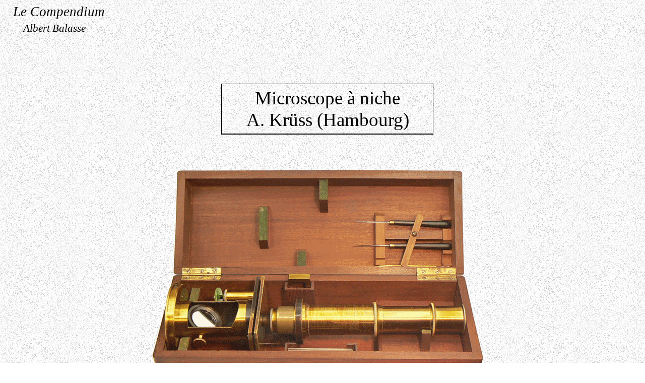

--- FILE ---
content_type: text/html
request_url: http://lecompendium.com/dossier_optique_216_microscope_a_niche_kruss/grand_microscope_a_niche_kruss.htm
body_size: 5688
content:
<html>
<head>
<title> Le Compendium - Microscope Kruss - Drum microscope - trommelmikroskop - Krüss Hamburg - Le Compendium </title>

<meta name="GENERATOR" content="Namo WebEditor">
<meta http-equiv="content-type" content="text/html; charset=ISO-8859-1">
<script type="text/javascript">

  var _gaq = _gaq || [];
  _gaq.push(['_setAccount', 'UA-10159257-2']);
  _gaq.push(['_trackPageview']);

  (function() {
    var ga = document.createElement('script'); ga.type = 'text/javascript'; ga.async = true;
    ga.src = ('https:' == document.location.protocol ? 'https://ssl' : 'http://www') + '.google-analytics.com/ga.js';
    var s = document.getElementsByTagName('script')[0]; s.parentNode.insertBefore(ga, s);
  })();

</script></head>
<body background="noise02a_1.gif">
<p align="left">&nbsp;<font face="Times New Roman"><span style="font-size:20pt;"><i>&nbsp;&nbsp;Le Compendium<br>
</i></span></font><font face="Times New Roman"><span style="font-size:20pt;"><i> &nbsp;&nbsp;&nbsp;&nbsp;</i></span></font><i><font face="Times New Roman"><span style="font-size:16pt;">&nbsp;&nbsp;Albert Balasse</span></font></i></p>
<table border="0" cellpadding="0" cellspacing="0" width="900" namo_layoutbox="10,1,1,10,1,1" height="3900" background="noise02a_1.gif" align="center">
    <tr>
        <td width="10" height="80"></td>
        <td width="10" height="80"></td>
        <td width="12" height="80"></td>
        <td width="6" height="80"></td>
        <td width="62" height="80"></td>
        <td width="20" height="80"></td>
        <td width="60" height="80"></td>
        <td width="10" height="80"></td>
        <td width="4" height="80"></td>
        <td width="16" height="80"></td>
        <td width="39" height="80"></td>
        <td width="2" height="80"></td>
        <td width="39" height="80"></td>
        <td width="50" height="80"></td>
        <td width="25" height="80"></td>
        <td width="14" height="80"></td>
        <td width="91" height="80"></td>
        <td width="13" height="80"></td>
        <td width="47" height="80"></td>
        <td width="49" height="80"></td>
        <td width="31" height="80"></td>
        <td width="48" height="80"></td>
        <td width="11" height="80"></td>
        <td width="1" height="80"></td>
        <td width="110" height="80"></td>
        <td width="100" height="80"></td>
        <td width="20" height="80"></td>
    </tr>
    <tr>
        <td width="10" height="1"></td>
        <td width="10" height="1"></td>
        <td width="12" height="1"></td>
        <td width="6" height="1"></td>
        <td width="62" height="1"></td>
        <td width="20" height="1"></td>
        <td width="60" height="1"></td>
        <td width="10" height="1"></td>
        <td width="4" height="1"></td>
        <td width="16" height="1"></td>
        <td width="39" height="1"></td>
        <td width="2" height="1" bgcolor="black"></td>
        <td width="39" height="1" bgcolor="black"></td>
        <td width="50" height="1" bgcolor="black"></td>
        <td width="25" height="1" bgcolor="black"></td>
        <td width="14" height="1" bgcolor="black"></td>
        <td width="91" height="1" bgcolor="black"></td>
        <td width="13" height="1" bgcolor="black"></td>
        <td width="47" height="1" bgcolor="black"></td>
        <td width="49" height="1" bgcolor="black"></td>
        <td width="31" height="1" bgcolor="black"></td>
        <td width="48" height="1" bgcolor="black"></td>
        <td width="11" height="1" bgcolor="black"></td>
        <td width="1" height="1" bgcolor="black"></td>
        <td width="110" height="1"></td>
        <td width="100" height="1"></td>
        <td width="20" height="1"></td>
    </tr>
    <tr>
        <td width="10" height="98"></td>
        <td width="10" height="98"></td>
        <td width="12" height="98"></td>
        <td width="6" height="98"></td>
        <td width="62" height="98"></td>
        <td width="20" height="98"></td>
        <td width="60" height="98"></td>
        <td width="10" height="98"></td>
        <td width="4" height="98"></td>
        <td width="16" height="98"></td>
        <td width="39" height="98"></td>
        <td width="2" height="98" bgcolor="black"></td>
        <td width="418" height="98" namo_textbox="0,0,0,0,2,1,1,2,1,0" colspan="11">
            <p align="center"><font face="Times New Roman"><span style="font-size:28pt;">Microscope à niche<br>
</span></font><font face="Times New Roman"><span style="font-size:28pt;">A. Krüss (Hambourg)</span></font></p>
        </td>
        <td width="1" height="98" bgcolor="black"></td>
        <td width="110" height="98"></td>
        <td width="100" height="98"></td>
        <td width="20" height="98"></td>
    </tr>
    <tr>
        <td width="10" height="2"></td>
        <td width="10" height="2"></td>
        <td width="12" height="2"></td>
        <td width="6" height="2"></td>
        <td width="62" height="2"></td>
        <td width="20" height="2"></td>
        <td width="60" height="2"></td>
        <td width="10" height="2"></td>
        <td width="4" height="2"></td>
        <td width="16" height="2"></td>
        <td width="39" height="2"></td>
        <td width="2" height="2" bgcolor="black"></td>
        <td width="39" height="2" bgcolor="black"></td>
        <td width="50" height="2" bgcolor="black"></td>
        <td width="25" height="2" bgcolor="black"></td>
        <td width="14" height="2" bgcolor="black"></td>
        <td width="91" height="2" bgcolor="black"></td>
        <td width="13" height="2" bgcolor="black"></td>
        <td width="47" height="2" bgcolor="black"></td>
        <td width="49" height="2" bgcolor="black"></td>
        <td width="31" height="2" bgcolor="black"></td>
        <td width="48" height="2" bgcolor="black"></td>
        <td width="11" height="2" bgcolor="black"></td>
        <td width="1" height="2" bgcolor="black"></td>
        <td width="110" height="2"></td>
        <td width="100" height="2"></td>
        <td width="20" height="2"></td>
    </tr>
    <tr>
        <td width="10" height="59"></td>
        <td width="10" height="59"></td>
        <td width="12" height="59"></td>
        <td width="6" height="59"></td>
        <td width="62" height="59"></td>
        <td width="20" height="59"></td>
        <td width="60" height="59"></td>
        <td width="10" height="59"></td>
        <td width="4" height="59"></td>
        <td width="16" height="59"></td>
        <td width="39" height="59"></td>
        <td width="2" height="59"></td>
        <td width="39" height="59"></td>
        <td width="50" height="59"></td>
        <td width="25" height="59"></td>
        <td width="14" height="59"></td>
        <td width="91" height="59"></td>
        <td width="13" height="59"></td>
        <td width="47" height="59"></td>
        <td width="49" height="59"></td>
        <td width="31" height="59"></td>
        <td width="48" height="59"></td>
        <td width="11" height="59"></td>
        <td width="1" height="59"></td>
        <td width="110" height="59"></td>
        <td width="100" height="59"></td>
        <td width="20" height="59"></td>
    </tr>
    <tr>
        <td width="10" height="471"></td>
        <td width="10" height="471"></td>
        <td width="12" height="471"></td>
        <td width="6" height="471"></td>
        <td width="62" height="471"></td>
        <td width="680" height="471" colspan="20" namo_textbox="0,0,0,0,0,0,0,0,0,0"><img src="microscope_kruss_b01_le_compendium.gif" border="0"></td>
        <td width="100" height="471"></td>
        <td width="20" height="471"></td>
    </tr>
    <tr>
        <td width="10" height="9"></td>
        <td width="10" height="9"></td>
        <td width="12" height="9"></td>
        <td width="6" height="9"></td>
        <td width="62" height="9"></td>
        <td width="20" height="9"></td>
        <td width="60" height="9"></td>
        <td width="10" height="9"></td>
        <td width="4" height="9"></td>
        <td width="16" height="9"></td>
        <td width="39" height="9"></td>
        <td width="2" height="9"></td>
        <td width="39" height="9"></td>
        <td width="50" height="9"></td>
        <td width="25" height="9"></td>
        <td width="14" height="9"></td>
        <td width="91" height="9"></td>
        <td width="13" height="9"></td>
        <td width="47" height="9"></td>
        <td width="49" height="9"></td>
        <td width="31" height="9"></td>
        <td width="48" height="9"></td>
        <td width="11" height="9"></td>
        <td width="1" height="9"></td>
        <td width="110" height="9"></td>
        <td width="100" height="9"></td>
        <td width="20" height="9"></td>
    </tr>
    <tr>
        <td width="900" height="23" colspan="27" namo_textbox="0,0,0,0,0,0,0,0,0,0">
            <p align="center"><font face="Times New Roman"><span style="font-size:12pt;"><i>Microscope à niche par A. KRÜSS (Hambourg) - Hauteur minimum 30cm - Vers 1860</i></span></font></p>
        </td>
    </tr>
    <tr>
        <td width="10" height="47"></td>
        <td width="10" height="47"></td>
        <td width="12" height="47"></td>
        <td width="6" height="47"></td>
        <td width="62" height="47"></td>
        <td width="20" height="47"></td>
        <td width="60" height="47"></td>
        <td width="10" height="47"></td>
        <td width="4" height="47"></td>
        <td width="16" height="47"></td>
        <td width="39" height="47"></td>
        <td width="2" height="47"></td>
        <td width="39" height="47"></td>
        <td width="50" height="47"></td>
        <td width="25" height="47"></td>
        <td width="14" height="47"></td>
        <td width="91" height="47"></td>
        <td width="13" height="47"></td>
        <td width="47" height="47"></td>
        <td width="49" height="47"></td>
        <td width="31" height="47"></td>
        <td width="48" height="47"></td>
        <td width="11" height="47"></td>
        <td width="1" height="47"></td>
        <td width="110" height="47"></td>
        <td width="100" height="47"></td>
        <td width="20" height="47"></td>
    </tr>
    <tr>
        <td width="10" height="1"></td>
        <td width="10" height="1"></td>
        <td width="12" height="1"></td>
        <td width="6" height="1"></td>
        <td width="62" height="1"></td>
        <td width="20" height="1"></td>
        <td width="60" height="1"></td>
        <td width="10" height="1"></td>
        <td width="4" height="1"></td>
        <td width="16" height="1"></td>
        <td width="39" height="1"></td>
        <td width="2" height="1"></td>
        <td width="39" height="1"></td>
        <td width="193" height="650" rowspan="4" colspan="5" namo_textbox="0,0,0,0,0,0,0,0,0,0"><img src="microscope_kruss_03_le_compendium.gif" border="0"></td>
        <td width="47" height="1"></td>
        <td width="49" height="1"></td>
        <td width="31" height="1"></td>
        <td width="48" height="1"></td>
        <td width="11" height="1"></td>
        <td width="1" height="1"></td>
        <td width="110" height="1"></td>
        <td width="100" height="1"></td>
        <td width="20" height="1"></td>
    </tr>
    <tr>
        <td width="10" height="9"></td>
        <td width="10" height="9"></td>
        <td width="174" height="649" colspan="7" namo_textbox="0,0,0,0,0,0,0,0,0,0" rowspan="3"><img src="microscope_kruss_02_le_compendium.gif" border="0"></td>
        <td width="16" height="9"></td>
        <td width="39" height="9"></td>
        <td width="2" height="9"></td>
        <td width="39" height="9"></td>
        <td width="47" height="9"></td>
        <td width="49" height="9"></td>
        <td width="31" height="9"></td>
        <td width="48" height="9"></td>
        <td width="11" height="9"></td>
        <td width="1" height="9"></td>
        <td width="110" height="9"></td>
        <td width="100" height="9"></td>
        <td width="20" height="9"></td>
    </tr>
    <tr>
        <td width="10" height="630"></td>
        <td width="10" height="630"></td>
        <td width="16" height="630"></td>
        <td width="39" height="630"></td>
        <td width="2" height="630"></td>
        <td width="39" height="630"></td>
        <td width="47" height="630"></td>
        <td width="49" height="630"></td>
        <td width="31" height="630"></td>
        <td width="270" height="630" colspan="5" namo_textbox="0,0,0,0,0,0,0,0,0,0"><img src="microscope_kruss_04_le_compendium.gif" border="0"></td>
        <td width="20" height="630"></td>
    </tr>
    <tr>
        <td width="10" height="10"></td>
        <td width="10" height="10"></td>
        <td width="16" height="10"></td>
        <td width="39" height="10"></td>
        <td width="2" height="10"></td>
        <td width="39" height="10"></td>
        <td width="47" height="10"></td>
        <td width="49" height="10"></td>
        <td width="31" height="10"></td>
        <td width="48" height="10"></td>
        <td width="11" height="10"></td>
        <td width="1" height="10"></td>
        <td width="110" height="10"></td>
        <td width="100" height="10"></td>
        <td width="20" height="10"></td>
    </tr>
    <tr>
        <td width="10" height="10"></td>
        <td width="10" height="10"></td>
        <td width="12" height="10"></td>
        <td width="6" height="10"></td>
        <td width="62" height="10"></td>
        <td width="20" height="10"></td>
        <td width="60" height="10"></td>
        <td width="10" height="10"></td>
        <td width="4" height="10"></td>
        <td width="16" height="10"></td>
        <td width="39" height="10"></td>
        <td width="2" height="10"></td>
        <td width="39" height="10"></td>
        <td width="50" height="10"></td>
        <td width="25" height="10"></td>
        <td width="14" height="10"></td>
        <td width="91" height="10"></td>
        <td width="13" height="10"></td>
        <td width="47" height="10"></td>
        <td width="49" height="10"></td>
        <td width="31" height="10"></td>
        <td width="48" height="10"></td>
        <td width="11" height="10"></td>
        <td width="1" height="10"></td>
        <td width="110" height="10"></td>
        <td width="100" height="10"></td>
        <td width="20" height="10"></td>
    </tr>
    <tr>
        <td width="900" height="23" colspan="27" namo_textbox="0,0,0,0,0,0,0,0,0,0">
            <p align="center"><font face="Times New Roman"><span style="font-size:14pt;">La colonne&nbsp;au profil inhabituel et la large semelle lestée assurent solidité et stabilité&nbsp;au microscope.</span></font></p>
        </td>
    </tr>
    <tr>
        <td width="10" height="27"></td>
        <td width="10" height="27"></td>
        <td width="12" height="27"></td>
        <td width="6" height="27"></td>
        <td width="62" height="27"></td>
        <td width="20" height="27"></td>
        <td width="60" height="27"></td>
        <td width="10" height="27"></td>
        <td width="4" height="27"></td>
        <td width="16" height="27"></td>
        <td width="39" height="27"></td>
        <td width="2" height="27"></td>
        <td width="39" height="27"></td>
        <td width="50" height="27"></td>
        <td width="25" height="27"></td>
        <td width="14" height="27"></td>
        <td width="91" height="27"></td>
        <td width="13" height="27"></td>
        <td width="47" height="27"></td>
        <td width="49" height="27"></td>
        <td width="31" height="27"></td>
        <td width="48" height="27"></td>
        <td width="11" height="27"></td>
        <td width="1" height="27"></td>
        <td width="110" height="27"></td>
        <td width="100" height="27"></td>
        <td width="20" height="27"></td>
    </tr>
    <tr>
        <td width="10" height="272"></td>
        <td width="10" height="272"></td>
        <td width="12" height="272"></td>
        <td width="6" height="272"></td>
        <td width="302" height="550" colspan="10" namo_textbox="0,0,0,0,0,0,0,0,0,0" rowspan="3"><img src="microscope_kruss_06_le_compendium.gif" border="0"></td>
        <td width="25" height="272"></td>
        <td width="14" height="272"></td>
        <td width="91" height="272"></td>
        <td width="13" height="272"></td>
        <td width="47" height="272"></td>
        <td width="49" height="272"></td>
        <td width="31" height="272"></td>
        <td width="48" height="272"></td>
        <td width="11" height="272"></td>
        <td width="1" height="272"></td>
        <td width="110" height="272"></td>
        <td width="100" height="272"></td>
        <td width="20" height="272"></td>
    </tr>
    <tr>
        <td width="10" height="138"></td>
        <td width="10" height="138"></td>
        <td width="12" height="138"></td>
        <td width="6" height="138"></td>
        <td width="25" height="138"></td>
        <td width="515" height="138" colspan="11" namo_textbox="0,0,0,0,0,0,0,0,0,0">
            <p style='text-align:justify'><FONT face="Times New Roman"><SPAN style="font-size: 14pt;">La mise au point grossière s'effectue par glissement du tube optique. Le réglage fin est réalisé en agissant sur la platine sur laquelle on place&nbsp;la préparation à observer&nbsp;: le bouton de commande situé près de la niche permet de la déplacer verticalement. L'éclairage est assuré par un miroir concave et un diaphragme à disque. L'objectif scindable permet de moduler le grossissement.</SPAN></FONT></p>
        </td>
        <td width="20" height="138"></td>
    </tr>
    <tr>
        <td width="10" height="140"></td>
        <td width="10" height="140"></td>
        <td width="12" height="140"></td>
        <td width="6" height="140"></td>
        <td width="25" height="140"></td>
        <td width="14" height="140"></td>
        <td width="91" height="140"></td>
        <td width="13" height="140"></td>
        <td width="47" height="140"></td>
        <td width="49" height="140"></td>
        <td width="31" height="140"></td>
        <td width="48" height="140"></td>
        <td width="11" height="140"></td>
        <td width="1" height="140"></td>
        <td width="110" height="140"></td>
        <td width="100" height="140"></td>
        <td width="20" height="140"></td>
    </tr>
    <tr>
        <td width="10" height="10"></td>
        <td width="10" height="10"></td>
        <td width="12" height="10"></td>
        <td width="6" height="10"></td>
        <td width="62" height="10"></td>
        <td width="20" height="10"></td>
        <td width="60" height="10"></td>
        <td width="10" height="10"></td>
        <td width="4" height="10"></td>
        <td width="16" height="10"></td>
        <td width="39" height="10"></td>
        <td width="2" height="10"></td>
        <td width="39" height="10"></td>
        <td width="50" height="10"></td>
        <td width="25" height="10"></td>
        <td width="14" height="10"></td>
        <td width="91" height="10"></td>
        <td width="13" height="10"></td>
        <td width="47" height="10"></td>
        <td width="49" height="10"></td>
        <td width="31" height="10"></td>
        <td width="48" height="10"></td>
        <td width="11" height="10"></td>
        <td width="1" height="10"></td>
        <td width="110" height="10"></td>
        <td width="100" height="10"></td>
        <td width="20" height="10"></td>
    </tr>
    <tr>
        <td width="10" height="60"></td>
        <td width="10" height="60"></td>
        <td width="12" height="60"></td>
        <td width="6" height="60"></td>
        <td width="62" height="60"></td>
        <td width="20" height="60"></td>
        <td width="60" height="60"></td>
        <td width="10" height="60"></td>
        <td width="4" height="60"></td>
        <td width="16" height="60"></td>
        <td width="39" height="60"></td>
        <td width="2" height="60"></td>
        <td width="39" height="60"></td>
        <td width="50" height="60"></td>
        <td width="25" height="60"></td>
        <td width="14" height="60"></td>
        <td width="91" height="60"></td>
        <td width="13" height="60"></td>
        <td width="47" height="60"></td>
        <td width="49" height="60"></td>
        <td width="321" height="500" colspan="7" namo_textbox="0,0,0,0,0,0,0,0,0,0" rowspan="7"><img src="microscope_kruss_07_le_compendium.gif" border="0"></td>
    </tr>
    <tr>
        <td width="10" height="138"></td>
        <td width="10" height="138"></td>
        <td width="12" height="138"></td>
        <td width="498" height="138" colspan="16" namo_textbox="0,0,0,0,0,0,0,0,0,0">
            <p style='text-align:justify'><FONT face="Times New Roman"><SPAN style="font-size: 14pt;">Une &quot;cuve à fond de glace et parois de cuivre&quot; telle que celle qui est évoquée par Arthur Chevalier en 1864 dans <I>L'ETUDIANT MICROGRAPHE, </I>accompagne l'instrument. Elle est utilisée pour les observations en milieu liquide et, par exemple, pour l'examen de la circulation du sang dans les nageoires des très petits poissons ou&nbsp;dans la queue des têtards de grenouille.</SPAN></FONT></p>
        </td>
        <td width="49" height="138"></td>
    </tr>
    <tr>
        <td width="10" height="12"></td>
        <td width="10" height="12"></td>
        <td width="12" height="12"></td>
        <td width="6" height="12"></td>
        <td width="62" height="12"></td>
        <td width="20" height="12"></td>
        <td width="60" height="12"></td>
        <td width="10" height="12"></td>
        <td width="4" height="12"></td>
        <td width="16" height="12"></td>
        <td width="39" height="12"></td>
        <td width="2" height="12"></td>
        <td width="39" height="12"></td>
        <td width="50" height="12"></td>
        <td width="25" height="12"></td>
        <td width="14" height="12"></td>
        <td width="91" height="12"></td>
        <td width="13" height="12"></td>
        <td width="47" height="12"></td>
        <td width="49" height="12"></td>
    </tr>
    <tr>
        <td width="10" height="209"></td>
        <td width="10" height="209"></td>
        <td width="12" height="209"></td>
        <td width="6" height="209"></td>
        <td width="62" height="209"></td>
        <td width="20" height="209"></td>
        <td width="60" height="209"></td>
        <td width="10" height="209"></td>
        <td width="189" height="209" colspan="8" namo_textbox="0,0,0,0,0,0,0,0,0,0"><img src="microscope_kruss_08_le_compendium.gif" border="0"></td>
        <td width="91" height="209"></td>
        <td width="13" height="209"></td>
        <td width="47" height="209"></td>
        <td width="49" height="209"></td>
    </tr>
    <tr>
        <td width="10" height="18"></td>
        <td width="10" height="18"></td>
        <td width="12" height="18"></td>
        <td width="6" height="18"></td>
        <td width="62" height="18"></td>
        <td width="20" height="18"></td>
        <td width="60" height="18"></td>
        <td width="10" height="18"></td>
        <td width="4" height="18"></td>
        <td width="16" height="18"></td>
        <td width="39" height="18"></td>
        <td width="2" height="18"></td>
        <td width="39" height="18"></td>
        <td width="50" height="18"></td>
        <td width="25" height="18"></td>
        <td width="14" height="18"></td>
        <td width="91" height="18"></td>
        <td width="13" height="18"></td>
        <td width="47" height="18"></td>
        <td width="49" height="18"></td>
    </tr>
    <tr>
        <td width="10" height="23"></td>
        <td width="10" height="23"></td>
        <td width="12" height="23"></td>
        <td width="6" height="23"></td>
        <td width="62" height="23"></td>
        <td width="20" height="23"></td>
        <td width="350" height="23" colspan="11" namo_textbox="0,0,0,0,0,0,0,0,0,0"><font face="Times New Roman"><span style="font-size:12pt;"><i>La cuve à fond transparent de 6,2 x 2,3 x 0,8 cm</i></span></font></td>
        <td width="13" height="23"></td>
        <td width="47" height="23"></td>
        <td width="49" height="23"></td>
    </tr>
    <tr>
        <td width="10" height="40"></td>
        <td width="10" height="40"></td>
        <td width="12" height="40"></td>
        <td width="6" height="40"></td>
        <td width="62" height="40"></td>
        <td width="20" height="40"></td>
        <td width="60" height="40"></td>
        <td width="10" height="40"></td>
        <td width="4" height="40"></td>
        <td width="16" height="40"></td>
        <td width="39" height="40"></td>
        <td width="2" height="40"></td>
        <td width="39" height="40"></td>
        <td width="50" height="40"></td>
        <td width="25" height="40"></td>
        <td width="14" height="40"></td>
        <td width="91" height="40"></td>
        <td width="13" height="40"></td>
        <td width="47" height="40"></td>
        <td width="49" height="40"></td>
    </tr>
    <tr>
        <td width="10" height="50"></td>
        <td width="10" height="50"></td>
        <td width="12" height="50"></td>
        <td width="6" height="50"></td>
        <td width="62" height="50"></td>
        <td width="20" height="50"></td>
        <td width="60" height="50"></td>
        <td width="10" height="50"></td>
        <td width="4" height="50"></td>
        <td width="16" height="50"></td>
        <td width="39" height="50"></td>
        <td width="2" height="50"></td>
        <td width="39" height="50"></td>
        <td width="50" height="50"></td>
        <td width="25" height="50"></td>
        <td width="14" height="50"></td>
        <td width="91" height="50"></td>
        <td width="13" height="50"></td>
        <td width="47" height="50"></td>
        <td width="49" height="50"></td>
        <td width="31" height="50"></td>
        <td width="48" height="50"></td>
        <td width="11" height="50"></td>
        <td width="1" height="50"></td>
        <td width="110" height="50"></td>
        <td width="100" height="50"></td>
        <td width="20" height="50"></td>
    </tr>
    <tr>
        <td width="658" height="500" colspan="22" namo_textbox="0,0,0,0,0,0,0,0,0,0"><img src="microscope_kruss_b05_le_compendium.gif" border="0"></td>
        <td width="11" height="500"></td>
        <td width="1" height="500"></td>
        <td width="110" height="500"></td>
        <td width="100" height="500"></td>
        <td width="20" height="500"></td>
    </tr>
    <tr>
        <td width="10" height="361"></td>
        <td width="10" height="361"></td>
        <td width="12" height="361"></td>
        <td width="6" height="361"></td>
        <td width="62" height="361"></td>
        <td width="20" height="361"></td>
        <td width="60" height="361"></td>
        <td width="720" height="361" colspan="20" namo_textbox="0,0,0,0,0,0,0,0,0,0"><img src="microscope_kruss_b09_le_compendium.gif" border="0"></td>
    </tr>
    <tr>
        <td width="10" height="79"></td>
        <td width="10" height="79"></td>
        <td width="12" height="79"></td>
        <td width="6" height="79"></td>
        <td width="62" height="79"></td>
        <td width="20" height="79"></td>
        <td width="60" height="79"></td>
        <td width="10" height="79"></td>
        <td width="4" height="79"></td>
        <td width="16" height="79"></td>
        <td width="39" height="79"></td>
        <td width="2" height="79"></td>
        <td width="39" height="79"></td>
        <td width="50" height="79"></td>
        <td width="25" height="79"></td>
        <td width="14" height="79"></td>
        <td width="91" height="79"></td>
        <td width="13" height="79"></td>
        <td width="47" height="79"></td>
        <td width="49" height="79"></td>
        <td width="31" height="79"></td>
        <td width="48" height="79"></td>
        <td width="11" height="79"></td>
        <td width="1" height="79"></td>
        <td width="110" height="79"></td>
        <td width="100" height="79"></td>
        <td width="20" height="79"></td>
    </tr>
    <tr>
        <td width="900" height="250" colspan="27" namo_textbox="0,0,0,0,0,0,0,0,0,0">
            <table border="0" cellpadding="0" cellspacing="0" width="900" namo_layoutbox="10,1,1,10,1,1" height="240" background="noise02a_1.gif" align="center">
                <tr>
		
		
		
                    <td width="900" height="30" colspan="25" namo_textbox="0,0,0,0,0,0,0,0,0,0">
                        <p align="center"><span style="font-size:12pt;"><b><font face="Times New Roman" color="#666666">Copyright © - 2007/2018-2021 -&nbsp;Le Compendium / Albert Balasse &nbsp;- Tous droits réservés</font></b></span></p>
                    </td>
                </tr>
                <tr>
                    <td width="10" height="10"></td>
                    <td width="1" height="10"></td>
                    <td width="148" height="10"></td>
                    <td width="1" height="10"></td>
                    <td width="30" height="10"></td>
                    <td width="1" height="10"></td>
                    <td width="148" height="10"></td>
                    <td width="1" height="10"></td>
                    <td width="10" height="10"></td>
                    <td width="1" height="10"></td>
                    <td width="19" height="10"></td>
                    <td width="1" height="10"></td>
                    <td width="158" height="10"></td>
                    <td width="1" height="10"></td>
                    <td width="11" height="10"></td>
                    <td width="1" height="10"></td>
                    <td width="18" height="10"></td>
                    <td width="1" height="10"></td>
                    <td width="148" height="10"></td>
                    <td width="1" height="10"></td>
                    <td width="30" height="10"></td>
                    <td width="1" height="10"></td>
                    <td width="148" height="10"></td>
                    <td width="1" height="10"></td>
                    <td width="10" height="10"></td>
                </tr>
                <tr>
                    <td width="10" height="1"></td>
                    <td width="1" height="1"></td>
                    <td width="148" height="1"></td>
                    <td width="1" height="1"></td>
                    <td width="30" height="1"></td>
                    <td width="1" height="1"></td>
                    <td width="148" height="1"></td>
                    <td width="1" height="1"></td>
                    <td width="10" height="1"></td>
                    <td width="1" height="1" bgcolor="black"></td>
                    <td width="19" height="1" bgcolor="black"></td>
                    <td width="1" height="1" bgcolor="black"></td>
                    <td width="158" height="1" bgcolor="black"></td>
                    <td width="1" height="1" bgcolor="black"></td>
                    <td width="11" height="1" bgcolor="black"></td>
                    <td width="1" height="1" bgcolor="black"></td>
                    <td width="18" height="1"></td>
                    <td width="1" height="1"></td>
                    <td width="148" height="1"></td>
                    <td width="1" height="1"></td>
                    <td width="30" height="1"></td>
                    <td width="1" height="1"></td>
                    <td width="148" height="1"></td>
                    <td width="1" height="1"></td>
                    <td width="10" height="1"></td>
                </tr>
                <tr>
                    <td width="10" height="48"></td>
                    <td width="1" height="48"></td>
                    <td width="148" height="48"></td>
                    <td width="1" height="48"></td>
                    <td width="30" height="48"></td>
                    <td width="1" height="48"></td>
                    <td width="148" height="48"></td>
                    <td width="1" height="48"></td>
                    <td width="10" height="48"></td>
                    <td width="1" height="48" bgcolor="black"></td>
                    <td width="190" height="48" namo_textbox="0,0,0,0,1,1,1,1,1,0" bgcolor="#CCFFFF" colspan="5">
                        <p align="center"><a href="../dossier_optique_0_themes/page_thematique_optique_2.htm"><font face="Times New Roman"><span style="font-size:16pt;">MICROSCOPES<br>
</span></font></a></p>
                    </td>
                    <td width="1" height="48" bgcolor="black"></td>
                    <td width="18" height="48"></td>
                    <td width="1" height="48"></td>
                    <td width="148" height="48"></td>
                    <td width="1" height="48"></td>
                    <td width="30" height="48"></td>
                    <td width="1" height="48"></td>
                    <td width="148" height="48"></td>
                    <td width="1" height="48"></td>
                    <td width="10" height="48"></td>
                </tr>
                <tr>
                    <td width="10" height="1"></td>
                    <td width="1" height="1"></td>
                    <td width="148" height="1"></td>
                    <td width="1" height="1"></td>
                    <td width="30" height="1"></td>
                    <td width="1" height="1"></td>
                    <td width="148" height="1"></td>
                    <td width="1" height="1"></td>
                    <td width="10" height="1"></td>
                    <td width="1" height="1" bgcolor="black"></td>
                    <td width="19" height="1" bgcolor="black"></td>
                    <td width="1" height="1" bgcolor="black"></td>
                    <td width="158" height="1" bgcolor="black"></td>
                    <td width="1" height="1" bgcolor="black"></td>
                    <td width="11" height="1" bgcolor="black"></td>
                    <td width="1" height="1" bgcolor="black"></td>
                    <td width="18" height="1"></td>
                    <td width="1" height="1"></td>
                    <td width="148" height="1"></td>
                    <td width="1" height="1"></td>
                    <td width="30" height="1"></td>
                    <td width="1" height="1"></td>
                    <td width="148" height="1"></td>
                    <td width="1" height="1"></td>
                    <td width="10" height="1"></td>
                </tr>
                <tr>
                    <td width="10" height="10"></td>
                    <td width="1" height="10"></td>
                    <td width="148" height="10"></td>
                    <td width="1" height="10"></td>
                    <td width="30" height="10"></td>
                    <td width="1" height="10"></td>
                    <td width="148" height="10"></td>
                    <td width="1" height="10"></td>
                    <td width="10" height="10"></td>
                    <td width="1" height="10"></td>
                    <td width="19" height="10"></td>
                    <td width="1" height="10"></td>
                    <td width="158" height="10"></td>
                    <td width="1" height="10"></td>
                    <td width="11" height="10"></td>
                    <td width="1" height="10"></td>
                    <td width="18" height="10"></td>
                    <td width="1" height="10"></td>
                    <td width="148" height="10"></td>
                    <td width="1" height="10"></td>
                    <td width="30" height="10"></td>
                    <td width="1" height="10"></td>
                    <td width="148" height="10"></td>
                    <td width="1" height="10"></td>
                    <td width="10" height="10"></td>
                </tr>
                <tr>
                    <td width="900" height="20" colspan="25" namo_textbox="0,0,0,0,0,0,0,0,0,0">
                        <p align="center"><span style="font-size:16pt;">ou :</span></p>
                    </td>
                </tr>
                <tr>
                    <td width="10" height="10"></td>
                    <td width="1" height="10"></td>
                    <td width="148" height="10"></td>
                    <td width="1" height="10"></td>
                    <td width="30" height="10"></td>
                    <td width="1" height="10"></td>
                    <td width="148" height="10"></td>
                    <td width="1" height="10"></td>
                    <td width="10" height="10"></td>
                    <td width="1" height="10"></td>
                    <td width="19" height="10"></td>
                    <td width="1" height="10"></td>
                    <td width="158" height="10"></td>
                    <td width="1" height="10"></td>
                    <td width="11" height="10"></td>
                    <td width="1" height="10"></td>
                    <td width="18" height="10"></td>
                    <td width="1" height="10"></td>
                    <td width="148" height="10"></td>
                    <td width="1" height="10"></td>
                    <td width="30" height="10"></td>
                    <td width="1" height="10"></td>
                    <td width="148" height="10"></td>
                    <td width="1" height="10"></td>
                    <td width="10" height="10"></td>
                </tr>
                <tr>
                    <td width="10" height="1"></td>
                    <td width="1" height="1" bgcolor="black"></td>
                    <td width="148" height="1" bgcolor="black"></td>
                    <td width="1" height="1" bgcolor="black"></td>
                    <td width="30" height="1"></td>
                    <td width="1" height="1" bgcolor="black"></td>
                    <td width="148" height="1" bgcolor="black"></td>
                    <td width="1" height="1" bgcolor="black"></td>
                    <td width="10" height="1"></td>
                    <td width="1" height="1"></td>
                    <td width="19" height="1"></td>
                    <td width="1" height="1" bgcolor="black"></td>
                    <td width="158" height="1" bgcolor="black"></td>
                    <td width="1" height="1" bgcolor="black"></td>
                    <td width="11" height="1"></td>
                    <td width="1" height="1"></td>
                    <td width="18" height="1"></td>
                    <td width="1" height="1" bgcolor="black"></td>
                    <td width="148" height="1" bgcolor="black"></td>
                    <td width="1" height="1" bgcolor="black"></td>
                    <td width="30" height="1"></td>
                    <td width="1" height="1" bgcolor="black"></td>
                    <td width="148" height="1" bgcolor="black"></td>
                    <td width="1" height="1" bgcolor="black"></td>
                    <td width="10" height="1"></td>
                </tr>
                <tr>
                    <td width="10" height="48"></td>
                    <td width="1" height="48" bgcolor="black"></td>
                    <td width="148" height="48" namo_textbox="0,0,0,0,1,1,1,1,1,0" bgcolor="#CCFFFF">
                        <p align="center"><font face="Times New Roman"><span style="font-size:16pt;"><a href="../index.htm">ACCUEIL</a></span></font></p>
                    </td>
                    <td width="1" height="48" bgcolor="black"></td>
                    <td width="30" height="48"></td>
                    <td width="1" height="48" bgcolor="black"></td>
                    <td width="148" height="48" namo_textbox="0,0,0,0,1,1,1,1,1,0" bgcolor="#CCFFFF">
                        <p align="center"><font face="Times New Roman"><span style="font-size:16pt;"><a href="../page_thematique_optique.htm">OPTIQUE</a></span></font></p>
                    </td>
                    <td width="1" height="48" bgcolor="black"></td>
                    <td width="10" height="48"></td>
                    <td width="1" height="48"></td>
                    <td width="19" height="48"></td>
                    <td width="1" height="48" bgcolor="black"></td>
                    <td width="158" height="48" namo_textbox="0,0,0,0,1,1,1,1,1,0" bgcolor="#CCFFFF">
                        <p align="center"><span style="font-size:16pt;"><a href="../les_nouveautes_du_compendium.htm"><font face="Times New Roman" color="blue">NOUVEAUTÉS</font></a></span></p>
                    </td>
                    <td width="1" height="48" bgcolor="black"></td>
                    <td width="11" height="48"></td>
                    <td width="1" height="48"></td>
                    <td width="18" height="48"></td>
                    <td width="1" height="48" bgcolor="black"></td>
                    <td width="148" height="48" namo_textbox="0,0,0,0,1,1,1,1,1,0" bgcolor="#CCFFFF">
                        <p align="center"><font face="Times New Roman"><span style="font-size:16pt;"><a href="../plan_du_site_b.htm">PLAN DU SITE</a></span></font></p>
                    </td>
                    <td width="1" height="48" bgcolor="black"></td>
                    <td width="30" height="48"></td>
                    <td width="1" height="48" bgcolor="black"></td>
                    <td width="148" height="48" namo_textbox="0,0,0,0,1,1,1,1,1,0" bgcolor="#CCFFFF">
                        <p align="center"><font face="Times New Roman"><span style="font-size:16pt;"><a href="../site_map_b.htm">SITE MAP</a></span></font></p>
                    </td>
                    <td width="1" height="48" bgcolor="black"></td>
                    <td width="10" height="48"></td>
                </tr>
                <tr>
                    <td width="10" height="1"></td>
                    <td width="1" height="1" bgcolor="black"></td>
                    <td width="148" height="1" bgcolor="black"></td>
                    <td width="1" height="1" bgcolor="black"></td>
                    <td width="30" height="1"></td>
                    <td width="1" height="1" bgcolor="black"></td>
                    <td width="148" height="1" bgcolor="black"></td>
                    <td width="1" height="1" bgcolor="black"></td>
                    <td width="10" height="1"></td>
                    <td width="1" height="1"></td>
                    <td width="19" height="1"></td>
                    <td width="1" height="1" bgcolor="black"></td>
                    <td width="158" height="1" bgcolor="black"></td>
                    <td width="1" height="1" bgcolor="black"></td>
                    <td width="11" height="1"></td>
                    <td width="1" height="1"></td>
                    <td width="18" height="1"></td>
                    <td width="1" height="1" bgcolor="black"></td>
                    <td width="148" height="1" bgcolor="black"></td>
                    <td width="1" height="1" bgcolor="black"></td>
                    <td width="30" height="1"></td>
                    <td width="1" height="1" bgcolor="black"></td>
                    <td width="148" height="1" bgcolor="black"></td>
                    <td width="1" height="1" bgcolor="black"></td>
                    <td width="10" height="1"></td>
                </tr>
                <tr>
                    <td width="10" height="37"></td>
                    <td width="1" height="37"></td>
                    <td width="148" height="37"></td>
                    <td width="1" height="37"></td>
                    <td width="30" height="37"></td>
                    <td width="1" height="37"></td>
                    <td width="148" height="37"></td>
                    <td width="1" height="37"></td>
                    <td width="10" height="37"></td>
                    <td width="1" height="37"></td>
                    <td width="19" height="37"></td>
                    <td width="1" height="37"></td>
                    <td width="158" height="37"></td>
                    <td width="1" height="37"></td>
                    <td width="11" height="37"></td>
                    <td width="1" height="37"></td>
                    <td width="18" height="37"></td>
                    <td width="1" height="37"></td>
                    <td width="148" height="37"></td>
                    <td width="1" height="37"></td>
                    <td width="30" height="37"></td>
                    <td width="1" height="37"></td>
                    <td width="148" height="37"></td>
                    <td width="1" height="37"></td>
                    <td width="10" height="37"></td>
                </tr>
                <tr>
                    <td width="900" height="23" colspan="25" namo_textbox="0,0,0,0,0,0,0,0,0,0">
                        <p><font face="Times New Roman"><span style="font-size:14pt;">&nbsp;Pour me laisser un message : </span></font><font face="Times New Roman"><span style="font-size:14pt;"><a href="mailto:ABCompendium@orange.fr">ABCompendium@orange.fr</a>&nbsp;</span></font><font face="Times New Roman"><span style="font-size:14pt;">&nbsp;&nbsp;&nbsp;&nbsp;&nbsp;&nbsp;&nbsp;&nbsp;&nbsp;&nbsp;&nbsp;&nbsp;&nbsp;&nbsp;&nbsp;&nbsp;&nbsp;&nbsp;&nbsp;&nbsp;&nbsp;&nbsp;&nbsp;&nbsp;&nbsp;&nbsp;&nbsp;&nbsp;&nbsp;&nbsp;&nbsp;&nbsp;&nbsp;&nbsp;&nbsp;&nbsp;&nbsp;&nbsp;&nbsp;&nbsp;&nbsp;&nbsp;&nbsp;&nbsp;&nbsp;&nbsp;&nbsp;&nbsp;&nbsp;&nbsp;&nbsp;&nbsp;&nbsp;&nbsp;&nbsp;&nbsp;&nbsp;&nbsp;&nbsp;&nbsp;&nbsp;&nbsp;&nbsp;&nbsp;Albert
BALASSE</span></font></p>
                    </td>
                </tr>
            </table>
            <p>&nbsp;</p>
        </td>
    </tr>
    <tr>
        <td width="10" height="27"></td>
        <td width="10" height="27"></td>
        <td width="12" height="27"></td>
        <td width="6" height="27"></td>
        <td width="62" height="27"></td>
        <td width="20" height="27"></td>
        <td width="60" height="27"></td>
        <td width="10" height="27"></td>
        <td width="4" height="27"></td>
        <td width="16" height="27"></td>
        <td width="39" height="27"></td>
        <td width="2" height="27"></td>
        <td width="39" height="27"></td>
        <td width="50" height="27"></td>
        <td width="25" height="27"></td>
        <td width="14" height="27"></td>
        <td width="91" height="27"></td>
        <td width="13" height="27"></td>
        <td width="47" height="27"></td>
        <td width="49" height="27"></td>
        <td width="31" height="27"></td>
        <td width="48" height="27"></td>
        <td width="11" height="27"></td>
        <td width="1" height="27"></td>
        <td width="110" height="27"></td>
        <td width="100" height="27"></td>
        <td width="20" height="27"></td>
    </tr>
    <tr>
        <td width="10" height="23"></td>
        <td width="200" height="23" colspan="9" namo_textbox="0,0,0,0,0,0,0,0,0,0">
            <p><FONT face="Times New Roman"><SPAN style="font-size: 12pt;">327 / 5&nbsp;septembre&nbsp;&nbsp;2018</SPAN></FONT></p>
        </td>
        <td width="39" height="23"></td>
        <td width="2" height="23"></td>
        <td width="39" height="23"></td>
        <td width="50" height="23"></td>
        <td width="25" height="23"></td>
        <td width="14" height="23"></td>
        <td width="91" height="23"></td>
        <td width="13" height="23"></td>
        <td width="47" height="23"></td>
        <td width="49" height="23"></td>
        <td width="31" height="23"></td>
        <td width="48" height="23"></td>
        <td width="11" height="23"></td>
        <td width="1" height="23"></td>
        <td width="110" height="23"></td>
        <td width="100" height="23"></td>
        <td width="20" height="23"></td>
    </tr>
    <tr>
        <td width="10" height="50"></td>
        <td width="10" height="50"></td>
        <td width="12" height="50"></td>
        <td width="6" height="50"></td>
        <td width="62" height="50"></td>
        <td width="20" height="50"></td>
        <td width="60" height="50"></td>
        <td width="10" height="50"></td>
        <td width="4" height="50"></td>
        <td width="16" height="50"></td>
        <td width="39" height="50"></td>
        <td width="2" height="50"></td>
        <td width="39" height="50"></td>
        <td width="50" height="50"></td>
        <td width="25" height="50"></td>
        <td width="14" height="50"></td>
        <td width="91" height="50"></td>
        <td width="13" height="50"></td>
        <td width="47" height="50"></td>
        <td width="49" height="50"></td>
        <td width="31" height="50"></td>
        <td width="48" height="50"></td>
        <td width="11" height="50"></td>
        <td width="1" height="50"></td>
        <td width="110" height="50"></td>
        <td width="100" height="50"></td>
        <td width="20" height="50"></td>
    </tr>
</table>
<p>&nbsp;</p>
</body>
</html>